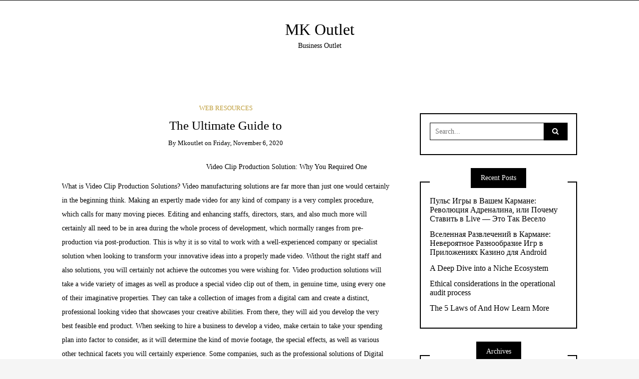

--- FILE ---
content_type: text/html; charset=UTF-8
request_url: http://www.mkoutlet.us/2020/11/06/the-ultimate-guide-to-9/
body_size: 9060
content:
<!DOCTYPE html>
<!--[if IE 9]><html class="no-js ie9" lang="en-US"><![endif]-->
<!--[if gt IE 9]><!--><html class="no-js" lang="en-US"><!--<![endif]-->

<head>
	<meta name="yandex-verification" content="9fdd4265b35c3a55" />
  <meta charset="UTF-8">
  <meta name="viewport" content="width=device-width, initial-scale=1">
  <link rel="profile" href="http://gmpg.org/xfn/11">
  
	<title>The Ultimate Guide to &#8211; MK Outlet</title>
<link rel='dns-prefetch' href='//s.w.org' />
<link rel="alternate" type="application/rss+xml" title="MK Outlet &raquo; Feed" href="http://www.mkoutlet.us/feed/" />
<link rel="alternate" type="application/rss+xml" title="MK Outlet &raquo; Comments Feed" href="http://www.mkoutlet.us/comments/feed/" />
<link rel="alternate" type="application/rss+xml" title="MK Outlet &raquo; The Ultimate Guide to Comments Feed" href="http://www.mkoutlet.us/2020/11/06/the-ultimate-guide-to-9/feed/" />
		<script type="text/javascript">
			window._wpemojiSettings = {"baseUrl":"https:\/\/s.w.org\/images\/core\/emoji\/11\/72x72\/","ext":".png","svgUrl":"https:\/\/s.w.org\/images\/core\/emoji\/11\/svg\/","svgExt":".svg","source":{"concatemoji":"http:\/\/www.mkoutlet.us\/wp-includes\/js\/wp-emoji-release.min.js?ver=4.9.26"}};
			!function(e,a,t){var n,r,o,i=a.createElement("canvas"),p=i.getContext&&i.getContext("2d");function s(e,t){var a=String.fromCharCode;p.clearRect(0,0,i.width,i.height),p.fillText(a.apply(this,e),0,0);e=i.toDataURL();return p.clearRect(0,0,i.width,i.height),p.fillText(a.apply(this,t),0,0),e===i.toDataURL()}function c(e){var t=a.createElement("script");t.src=e,t.defer=t.type="text/javascript",a.getElementsByTagName("head")[0].appendChild(t)}for(o=Array("flag","emoji"),t.supports={everything:!0,everythingExceptFlag:!0},r=0;r<o.length;r++)t.supports[o[r]]=function(e){if(!p||!p.fillText)return!1;switch(p.textBaseline="top",p.font="600 32px Arial",e){case"flag":return s([55356,56826,55356,56819],[55356,56826,8203,55356,56819])?!1:!s([55356,57332,56128,56423,56128,56418,56128,56421,56128,56430,56128,56423,56128,56447],[55356,57332,8203,56128,56423,8203,56128,56418,8203,56128,56421,8203,56128,56430,8203,56128,56423,8203,56128,56447]);case"emoji":return!s([55358,56760,9792,65039],[55358,56760,8203,9792,65039])}return!1}(o[r]),t.supports.everything=t.supports.everything&&t.supports[o[r]],"flag"!==o[r]&&(t.supports.everythingExceptFlag=t.supports.everythingExceptFlag&&t.supports[o[r]]);t.supports.everythingExceptFlag=t.supports.everythingExceptFlag&&!t.supports.flag,t.DOMReady=!1,t.readyCallback=function(){t.DOMReady=!0},t.supports.everything||(n=function(){t.readyCallback()},a.addEventListener?(a.addEventListener("DOMContentLoaded",n,!1),e.addEventListener("load",n,!1)):(e.attachEvent("onload",n),a.attachEvent("onreadystatechange",function(){"complete"===a.readyState&&t.readyCallback()})),(n=t.source||{}).concatemoji?c(n.concatemoji):n.wpemoji&&n.twemoji&&(c(n.twemoji),c(n.wpemoji)))}(window,document,window._wpemojiSettings);
		</script>
		<style type="text/css">
img.wp-smiley,
img.emoji {
	display: inline !important;
	border: none !important;
	box-shadow: none !important;
	height: 1em !important;
	width: 1em !important;
	margin: 0 .07em !important;
	vertical-align: -0.1em !important;
	background: none !important;
	padding: 0 !important;
}
</style>
<link rel='stylesheet' id='WRT-style-css'  href='http://www.mkoutlet.us/wp-content/themes/writee/style.css?ver=4.9.26' type='text/css' media='all' />
<link rel='stylesheet' id='WRT-main-style-css'  href='http://www.mkoutlet.us/wp-content/themes/writee/assets/css/style-ltr.css?ver=4.9.26' type='text/css' media='all' />
<script type='text/javascript' src='http://www.mkoutlet.us/wp-includes/js/jquery/jquery.js?ver=1.12.4'></script>
<script type='text/javascript' src='http://www.mkoutlet.us/wp-includes/js/jquery/jquery-migrate.min.js?ver=1.4.1'></script>
<link rel='https://api.w.org/' href='http://www.mkoutlet.us/wp-json/' />
<link rel="EditURI" type="application/rsd+xml" title="RSD" href="http://www.mkoutlet.us/xmlrpc.php?rsd" />
<link rel="wlwmanifest" type="application/wlwmanifest+xml" href="http://www.mkoutlet.us/wp-includes/wlwmanifest.xml" /> 
<link rel='prev' title='What Research About  Can Teach You' href='http://www.mkoutlet.us/2020/11/06/what-research-about-can-teach-you-9/' />
<link rel='next' title='Case Study: My Experience With' href='http://www.mkoutlet.us/2020/11/06/case-study-my-experience-with-15/' />
<meta name="generator" content="WordPress 4.9.26" />
<link rel="canonical" href="http://www.mkoutlet.us/2020/11/06/the-ultimate-guide-to-9/" />
<link rel='shortlink' href='http://www.mkoutlet.us/?p=1277' />
<link rel="alternate" type="application/json+oembed" href="http://www.mkoutlet.us/wp-json/oembed/1.0/embed?url=http%3A%2F%2Fwww.mkoutlet.us%2F2020%2F11%2F06%2Fthe-ultimate-guide-to-9%2F" />
<link rel="alternate" type="text/xml+oembed" href="http://www.mkoutlet.us/wp-json/oembed/1.0/embed?url=http%3A%2F%2Fwww.mkoutlet.us%2F2020%2F11%2F06%2Fthe-ultimate-guide-to-9%2F&#038;format=xml" />
<!-- MagenetMonetization V: 1.0.29.2--><!-- MagenetMonetization 1 --><!-- MagenetMonetization 1.1 --><link rel="pingback" href="http://www.mkoutlet.us/xmlrpc.php"><style type="text/css">html, body {font-size:14px;line-height:1.2;}.entry-content a:not([class]), a:active, a:focus, a:hover{color:#bf9e3b}.social-navigation.theme-colors,
		.comments-area .comments-list .comment .comment-meta .comment-header .comment-reply,
		.entry .entry-header .entry-meta .entry-cat,
		.entry .entry-quote-author,
		.widget.widget_recent-post .entry-list .entry .entry-meta .entry-cat, 
		.widget.widget_popular-post .entry-list .entry .entry-meta .entry-cat, 
		.widget.widget_posts .entry-list .entry .entry-meta .entry-cat, 
		.widget.widget_recent_posts .entry .entry-meta .entry-cat, 
		.widget.widget_related_posts .entry .entry-meta .entry-cat,
		.widget.widget_categories ul li a:hover,
		.widget.widget_product_categories ul li a:hover,
		.widget.widget_archive ul li a:hover,
		.widget.widget_archives ul li a:hover,
		.widget.widget_twitter .tweets-list .tweet a,
		.widget.widget_recent_comments .recentcomments span a{ color :#bf9e3b}.widget.widget_categories ul li a:before,
		.widget.widget_product_categories ul li a:before,
		.widget.widget_archive ul li a:before, 
		.widget.widget_archives ul li a:before
		.widget.widget_archives ul li a:before {background-color: #bf9e3b }.widget.widget_tag_cloud .tagcloud a:hover {
			color:#bf9e3b;
			border-color:#bf9e3b}.pace-running .pace{background-color:#ffffff;}
	.pace-done .pace{background-color:transparent;}
	.pace {
	  -webkit-pointer-events: none;
	  pointer-events: none;

	  -webkit-user-select: none;
	  -moz-user-select: none;
	  user-select: none;

	  position: fixed;
	  top: 0;
	  left: 0;
	  width: 100%;
	  z-index:9999;

	  -webkit-transform: translate3d(0, -50px, 0);
	  -ms-transform: translate3d(0, -50px, 0);
	  transform: translate3d(0, -50px, 0);

	  -webkit-transition: -webkit-transform .5s ease-out;
	  -ms-transition: -webkit-transform .5s ease-out;
	  transition: transform .5s ease-out;
	}

	.pace.pace-active {
	  -webkit-transform: translate3d(0, 0, 0);
	  -ms-transform: translate3d(0, 0, 0);
	  transform: translate3d(0, 0, 0);
	}

	.pace .pace-progress {
	  display: block;
	  position: fixed;
	  z-index: 2000;
	  top: 0;
	  right: 100%;
	  width: 100%;
	  height: 5px;
	  background:#bf9e3b;
	  pointer-events: none;
	}
   </style><script> 
	var RTL = false;
	</script>  
</head>
<body id="site-body" class="post-template-default single single-post postid-1277 single-format-standard theme-header4">
<div class="site-mobile-navigation"></div>
<div class="site-wrapper  shadow-wrapper">

		<header id="site-header" class="site-header">
		<div class="site-header-top">
			<div class="site-container">
				<div class="site-row">
					
					<div class="site-header-top-left site-column-9">
					
											</div>
					
									</div>
			</div>
		</div>
		
		<div class="site-header-bottom">
			<div class="site-container">
				<div class="site-row">
					<div class="site-header-middle-center">
						<div class="site-brand">
												
							<h2 class="site-heading">							<a href="http://www.mkoutlet.us/" rel="home">MK Outlet</a>
							</h2>														<p class="site-tagline">Business Outlet</p>
							
												
					
												
						<a href="http://www.mkoutlet.us/" class="mobile-navigation-toggle"></a>
						</div>
					</div>
				</div>
			</div>
		</div>
    </header><!-- / header -->	<section class="site-main with-right-sidebar ">
	
        <div class="site-container">
            <div class="site-row">
			
				<div class="site-content  with-sidebar expand-view " id="site-content" role="main">
				<article id="entry-1277" class="post-1277 post type-post status-publish format-standard hentry category-web-resources entry entry-center">

		<div class="entry-row">
		<div class="entry-full-center" style="text-align:center;">
				<div class="entry-header">
		<div class="entry-meta">
			<span class="entry-cat"><a href="http://www.mkoutlet.us/category/web-resources/" rel="category tag">Web Resources</a></span>
		</div>
		<h1 class="entry-title">The Ultimate Guide to</h1>		<div class="entry-meta">
			<span class="entry-author">By <a href="http://www.mkoutlet.us/author/mkoutlet/" title="Posts by mkoutlet" rel="author">mkoutlet</a> </span>
			<span class="entry-date">on <a href="http://www.mkoutlet.us/2020/11/">Friday, November 6, 2020</a></span>
		</div>
	</div>			
			<div class="entry-content">
				
				<p><img src=" " style="width:261px;float:left;margin:1em" />Video Clip Production Solution: Why You Required One </p>
<p>
What is Video Clip Production Solutions? Video manufacturing solutions are far more than just one would certainly in the beginning think. Making an expertly made video for any kind of company is a very complex procedure, which calls for many moving pieces. Editing and enhancing staffs, directors, stars, and also much more will certainly all need to be in area during the whole process of development, which normally ranges from pre-production via post-production. This is why it is so vital to work with a well-experienced company or specialist solution when looking to transform your innovative ideas into a properly made video. Without the right staff and also solutions, you will certainly not achieve the outcomes you were wishing for. Video production solutions will take a wide variety of images as well as produce a special video clip out of them, in genuine time, using every one of their imaginative properties. They can take a collection of images from a digital cam and create a distinct, professional looking video that showcases your creative abilities. From there, they will aid you develop the very best feasible end product. When seeking to hire a business to develop a video, make certain to take your spending plan into factor to consider, as it will determine the kind of movie footage, the special effects, as well as various other technical facets you will certainly experience. Some companies, such as the professional solutions of Digital Video Solutions can offer a vast array of services to develop an excellent quality, expertly generated video. They can make a full video clip or a short teaser. The quantity they bill depends upon the amount of staff they use, what their knowledge is, as well as how long it takes them to create the task. The best feature of hiring a Video clip Production Service is they are able to provide an extremely adaptable layaway plan, enabling you to pay in a selection of methods, such as through a charge card, PayPal, cable transfer, and even through checks. When seeking to employ a business, see to it to check their rates and customer care, and also review their web site to guarantee they provide the very same degree of adaptability and also high quality solution you would certainly get out of the experts. Video Manufacturing Solution is a really essential aspect of any kind of organization, whether huge or small. Whatever kind of organization you operate, you need to have a reliable, high quality video clip manufacturing group available to you to create a high quality video clip for you. Take the time to learn about a video production company in your area today, and also you can be sure that you will certainly develop a video clip that people will remember for years to come.<br /> <a href="https://videoclipmanufacturingservice.sitey.me/blog/post/161407/video-clip-production-service-why-you-need-one">Why No One Talks About Anymore</a><br />
<a href="https://videoclipmanufacturingservice.sitey.me/blog/post/161410/how-to-make-your-own-video-clip-video-production">Looking On The Bright Side of </a></p>
				
			</div>
			<div class="entry-paginated-link"></div>
			
	<div class="entry-footer">
				<div class="entry-footer-bottom">
			<div class="entry-share">
				<ul><li><a href="https://www.facebook.com/sharer/sharer.php?u=http://www.mkoutlet.us/2020/11/06/the-ultimate-guide-to-9/" onclick="window.open(this.href, 'facebook-share','width=580,height=296');return false;"><span class="fa fa-facebook"></span></a></li><li><a href="http://twitter.com/share?text=The%20Ultimate%20Guide%20to&#038;url=http://www.mkoutlet.us/2020/11/06/the-ultimate-guide-to-9/" onclick="window.open(this.href, 'twitter-share', 'width=550,height=235');return false;"><span class="fa fa-twitter"></span></a></li><li><a href="#" onclick="window.open('http://pinterest.com/pin/create/button/?url=http://www.mkoutlet.us/2020/11/06/the-ultimate-guide-to-9/&#038;media=&#038;description=The%20Ultimate%20Guide%20to', 'pinterest-share', 'width=490,height=530');return false;"><span class="fa fa-pinterest-p"></span></a></li><li><a href="https://plus.google.com/share?url=http://www.mkoutlet.us/2020/11/06/the-ultimate-guide-to-9/" onclick="window.open(this.href, 'google-plus-share', 'width=490,height=530');return false;"><span class="fa fa-google-plus"></span></a></li></ul>			</div>
			<div class="entry-comments">
				<a href="http://www.mkoutlet.us/2020/11/06/the-ultimate-guide-to-9/#respond"><span class="fa fa-comment"></span>
					<span class="comments-counting">0</span>
				</a>
			</div>
		</div>
	</div>			
		</div>
	</div>
	
		<div class="entry-navigation">
				<div class="entry-previous">
			<a href="http://www.mkoutlet.us/2020/11/06/what-research-about-can-teach-you-9/" rel="prev"> Previous Post</a>		</div> 
				<div class="entry-next">
			<a href="http://www.mkoutlet.us/2020/11/06/case-study-my-experience-with-15/" rel="next">Next Post</a>		</div>
			</div><!-- .post-navigation -->
		<div class="widget widget_related_posts">
		<h6 class="widget-title"><span>Related Posts</span></h6>
		<div class="entry-list entry-big-thumb">
							<article class="entry">
										<div class="entry-meta">
						<span class="entry-cat"><a href="http://www.mkoutlet.us/category/web-resources/" rel="category tag">Web Resources</a></span>
					</div>
					<h4 class="entry-title"><a href="http://www.mkoutlet.us/2023/12/11/5-key-takeaways-on-the-road-to-dominating-14/" rel="bookmark" title="5 Key Takeaways on the Road to Dominating">5 Key Takeaways on the Road to Dominating</a></h4>				</article>
							<article class="entry">
										<div class="entry-meta">
						<span class="entry-cat"><a href="http://www.mkoutlet.us/category/web-resources/" rel="category tag">Web Resources</a></span>
					</div>
					<h4 class="entry-title"><a href="http://www.mkoutlet.us/2023/12/10/the-key-elements-of-great-7/" rel="bookmark" title="The Key Elements of Great">The Key Elements of Great</a></h4>				</article>
							<article class="entry">
										<div class="entry-meta">
						<span class="entry-cat"><a href="http://www.mkoutlet.us/category/web-resources/" rel="category tag">Web Resources</a></span>
					</div>
					<h4 class="entry-title"><a href="http://www.mkoutlet.us/2023/12/10/a-quick-overlook-of-your-cheatsheet-16/" rel="bookmark" title="A Quick Overlook of  &#8211; Your Cheatsheet">A Quick Overlook of  &#8211; Your Cheatsheet</a></h4>				</article>
					</div>
	</div>
    
</article>				<div id="comments" class="comments-area">

		
	
  	<div id="respond" class="comment-respond">
		<h3 id="reply-title" class="comment-reply-title">Leave a Reply <small><a rel="nofollow" id="cancel-comment-reply-link" href="/2020/11/06/the-ultimate-guide-to-9/#respond" style="display:none;">Cancel reply</a></small></h3>			<form action="http://www.mkoutlet.us/wp-comments-post.php" method="post" id="commentform" class="comment-form" novalidate>
				<p class="comment-notes"><span id="email-notes">Your email address will not be published.</span> Required fields are marked <span class="required">*</span></p><p class="comment-form-comment"><label for="comment">Comment</label> <textarea id="comment" name="comment" cols="45" rows="8" maxlength="65525" required="required"></textarea></p><p class="comment-form-author"><label for="author">Name <span class="required">*</span></label> <input id="author" name="author" type="text" value="" size="30" maxlength="245" required='required' /></p>
<p class="comment-form-email"><label for="email">Email <span class="required">*</span></label> <input id="email" name="email" type="email" value="" size="30" maxlength="100" aria-describedby="email-notes" required='required' /></p>
<p class="comment-form-url"><label for="url">Website</label> <input id="url" name="url" type="url" value="" size="30" maxlength="200" /></p>
<p class="form-submit"><input name="submit" type="submit" id="writty-comment-submit" class="submit" value="Submit" /> <input type='hidden' name='comment_post_ID' value='1277' id='comment_post_ID' />
<input type='hidden' name='comment_parent' id='comment_parent' value='0' />
</p>
<!-- Anti-spam plugin v.5.3 wordpress.org/plugins/anti-spam/ -->
		<p class="antispam-group antispam-group-q" style="clear: both;">
			<label>Current ye@r <span class="required">*</span></label>
			<input type="hidden" name="antspm-a" class="antispam-control antispam-control-a" value="2026" />
			<input type="text" name="antspm-q" class="antispam-control antispam-control-q" value="5.3" autocomplete="off" />
		</p>
		<p class="antispam-group antispam-group-e" style="display: none;">
			<label>Leave this field empty</label>
			<input type="text" name="antspm-e-email-url-website" class="antispam-control antispam-control-e" value="" autocomplete="off" />
		</p>
			</form>
			</div><!-- #respond -->
	  
</div><!-- #comments -->				</div>
				
								<div class="site-sidebar" id="sidebar" role="complementary">
					<!-- MagenetMonetization 4 --><!-- MagenetMonetization 5 --><aside id="search-2" class="widget widget_search"><form role="search" method="get" id="searchform" class="search-form" action="http://www.mkoutlet.us/">
	<label class="screen-reader-text" for="s">
	Search for:	</label>
	<input type="text" value="" placeholder="Search..." name="s" id="s" class="search-input" />
	<label for="searchsubmit" class="fa fa-search search-submit-icon"></label>
	<input type="submit" id="searchsubmit" value="Search" class="search-submit" />
</form></aside><!-- MagenetMonetization 5 -->		<aside id="recent-posts-2" class="widget widget_recent_entries">		<h6 class="widget-title"><span>Recent Posts</span></h6>		<ul>
											<li>
					<a href="http://www.mkoutlet.us/2025/10/31/%d0%bf%d1%83%d0%bb%d1%8c%d1%81-%d0%b8%d0%b3%d1%80%d1%8b-%d0%b2-%d0%b2%d0%b0%d1%88%d0%b5%d0%bc-%d0%ba%d0%b0%d1%80%d0%bc%d0%b0%d0%bd%d0%b5-%d1%80%d0%b5%d0%b2%d0%be%d0%bb%d1%8e%d1%86%d0%b8%d1%8f-%d0%b0/">Пульс Игры в Вашем Кармане: Революция Адреналина, или Почему Ставить в Live — Это Так Весело</a>
									</li>
											<li>
					<a href="http://www.mkoutlet.us/2025/10/29/%d0%b2%d1%81%d0%b5%d0%bb%d0%b5%d0%bd%d0%bd%d0%b0%d1%8f-%d1%80%d0%b0%d0%b7%d0%b2%d0%bb%d0%b5%d1%87%d0%b5%d0%bd%d0%b8%d0%b9-%d0%b2-%d0%ba%d0%b0%d1%80%d0%bc%d0%b0%d0%bd%d0%b5-%d0%bd%d0%b5%d0%b2%d0%b5/">Вселенная Развлечений в Кармане: Невероятное Разнообразие Игр в Приложениях Казино для Android</a>
									</li>
											<li>
					<a href="http://www.mkoutlet.us/2025/10/16/a-deep-dive-into-a-niche-ecosystem/">A Deep Dive into a Niche Ecosystem</a>
									</li>
											<li>
					<a href="http://www.mkoutlet.us/2025/04/15/ethical-considerations-in-the-operational-audit-process/">Ethical considerations in the operational audit process</a>
									</li>
											<li>
					<a href="http://www.mkoutlet.us/2024/12/12/the-5-laws-of-and-how-learn-more-3/">The 5 Laws of  And How Learn More</a>
									</li>
					</ul>
		</aside><!-- MagenetMonetization 5 --><aside id="archives-2" class="widget widget_archive"><h6 class="widget-title"><span>Archives</span></h6>		<ul>
			<li><a href='http://www.mkoutlet.us/2025/10/'>October 2025</a></li>
	<li><a href='http://www.mkoutlet.us/2025/04/'>April 2025</a></li>
	<li><a href='http://www.mkoutlet.us/2024/12/'>December 2024</a></li>
	<li><a href='http://www.mkoutlet.us/2024/11/'>November 2024</a></li>
	<li><a href='http://www.mkoutlet.us/2024/09/'>September 2024</a></li>
	<li><a href='http://www.mkoutlet.us/2024/01/'>January 2024</a></li>
	<li><a href='http://www.mkoutlet.us/2023/12/'>December 2023</a></li>
	<li><a href='http://www.mkoutlet.us/2023/05/'>May 2023</a></li>
	<li><a href='http://www.mkoutlet.us/2021/07/'>July 2021</a></li>
	<li><a href='http://www.mkoutlet.us/2020/11/'>November 2020</a></li>
	<li><a href='http://www.mkoutlet.us/2020/10/'>October 2020</a></li>
	<li><a href='http://www.mkoutlet.us/2019/07/'>July 2019</a></li>
	<li><a href='http://www.mkoutlet.us/2018/12/'>December 2018</a></li>
	<li><a href='http://www.mkoutlet.us/2018/11/'>November 2018</a></li>
	<li><a href='http://www.mkoutlet.us/2018/10/'>October 2018</a></li>
		</ul>
		</aside><!-- MagenetMonetization 5 --><aside id="categories-2" class="widget widget_categories"><h6 class="widget-title"><span>Categories</span></h6>		<ul>
	<li class="cat-item cat-item-2"><a href="http://www.mkoutlet.us/category/advertising-marketing/" >Advertising &amp; Marketing</a>
</li>
	<li class="cat-item cat-item-3"><a href="http://www.mkoutlet.us/category/arts-entertainment/" >Arts &amp; Entertainment</a>
</li>
	<li class="cat-item cat-item-4"><a href="http://www.mkoutlet.us/category/auto-motor/" >Auto &amp; Motor</a>
</li>
	<li class="cat-item cat-item-5"><a href="http://www.mkoutlet.us/category/business-products-services/" >Business Products &amp; Services</a>
</li>
	<li class="cat-item cat-item-6"><a href="http://www.mkoutlet.us/category/clothing-fashion/" >Clothing &amp; Fashion</a>
</li>
	<li class="cat-item cat-item-26"><a href="http://www.mkoutlet.us/category/cryptocurrency/" >Cryptocurrency</a>
</li>
	<li class="cat-item cat-item-7"><a href="http://www.mkoutlet.us/category/employment/" >Employment</a>
</li>
	<li class="cat-item cat-item-8"><a href="http://www.mkoutlet.us/category/financial/" >Financial</a>
</li>
	<li class="cat-item cat-item-9"><a href="http://www.mkoutlet.us/category/foods-culinary/" >Foods &amp; Culinary</a>
</li>
	<li class="cat-item cat-item-10"><a href="http://www.mkoutlet.us/category/gambling/" >Gambling</a>
</li>
	<li class="cat-item cat-item-11"><a href="http://www.mkoutlet.us/category/health-fitness/" >Health &amp; Fitness</a>
</li>
	<li class="cat-item cat-item-12"><a href="http://www.mkoutlet.us/category/health-care-medical/" >Health Care &amp; Medical</a>
</li>
	<li class="cat-item cat-item-13"><a href="http://www.mkoutlet.us/category/home-products-services/" >Home Products &amp; Services</a>
</li>
	<li class="cat-item cat-item-14"><a href="http://www.mkoutlet.us/category/internet-services/" >Internet Services</a>
</li>
	<li class="cat-item cat-item-24"><a href="http://www.mkoutlet.us/category/legal/" >Legal</a>
</li>
	<li class="cat-item cat-item-25"><a href="http://www.mkoutlet.us/category/miscellaneous/" >Miscellaneous</a>
</li>
	<li class="cat-item cat-item-15"><a href="http://www.mkoutlet.us/category/personal-product-services/" >Personal Product &amp; Services</a>
</li>
	<li class="cat-item cat-item-16"><a href="http://www.mkoutlet.us/category/pets-animals/" >Pets &amp; Animals</a>
</li>
	<li class="cat-item cat-item-17"><a href="http://www.mkoutlet.us/category/real-estate/" >Real Estate</a>
</li>
	<li class="cat-item cat-item-18"><a href="http://www.mkoutlet.us/category/relationships/" >Relationships</a>
</li>
	<li class="cat-item cat-item-19"><a href="http://www.mkoutlet.us/category/software/" >Software</a>
</li>
	<li class="cat-item cat-item-20"><a href="http://www.mkoutlet.us/category/sports-athletics/" >Sports &amp; Athletics</a>
</li>
	<li class="cat-item cat-item-21"><a href="http://www.mkoutlet.us/category/technology/" >Technology</a>
</li>
	<li class="cat-item cat-item-22"><a href="http://www.mkoutlet.us/category/travel/" >Travel</a>
</li>
	<li class="cat-item cat-item-1"><a href="http://www.mkoutlet.us/category/uncategorized/" >Uncategorized</a>
</li>
	<li class="cat-item cat-item-23"><a href="http://www.mkoutlet.us/category/web-resources/" >Web Resources</a>
</li>
		</ul>
</aside><!-- MagenetMonetization 5 --><!-- MagenetMonetization 5 --><!-- MagenetMonetization 5 --><!-- MagenetMonetization 5 --><aside id="sape_tizer-2" class="widget advert_tizer"><script type="text/javascript">
<!--
var _acic={dataProvider:10};(function(){var e=document.createElement("script");e.type="text/javascript";e.async=true;e.src="https://www.acint.net/aci.js";var t=document.getElementsByTagName("script")[0];t.parentNode.insertBefore(e,t)})()
//-->
</script></aside><!-- MagenetMonetization 5 --><aside id="execphp-2" class="widget widget_execphp">			<div class="execphpwidget"> 
 </div>
		</aside><!-- MagenetMonetization 5 -->				</div>
								
			</div>
		</div>
	</section>
<!-- wmm d --><footer id="site-footer" class="site-footer">
		<div class="site-footer-bottom">
		<div class="site-container text-center">
						
			Theme by			<a href="http://www.scissorthemes.com/" traget="_blank"> Scissor Themes</a>
			Proudly powered by			<a href="https://wordpress.org/" traget="_blank"> WordPress</a>
			
		</div>
	</div>
	
</footer><!-- / footer -->
</div> <!-- / wrapper -->
<div class="site-navigation-overlay"></div>
<script type='text/javascript' src='http://www.mkoutlet.us/wp-content/plugins/anti-spam/js/anti-spam-5.3.js'></script>
<script type='text/javascript' src='http://www.mkoutlet.us/wp-content/themes/writee/assets/js/pace.min.js?ver=1.0.0'></script>
<script type='text/javascript' src='http://www.mkoutlet.us/wp-content/themes/writee/assets/js/modernizr.js?ver=1.0.0'></script>
<script type='text/javascript' src='http://www.mkoutlet.us/wp-content/themes/writee/assets/js/cssua.min.js?ver=1.0.0'></script>
<script type='text/javascript' src='http://www.mkoutlet.us/wp-content/themes/writee/assets/js/slick.min.js?ver=1.0.0'></script>
<script type='text/javascript' src='http://www.mkoutlet.us/wp-content/themes/writee/assets/js/jquery.fitvids.js?ver=1.0.0'></script>
<script type='text/javascript' src='http://www.mkoutlet.us/wp-content/themes/writee/assets/js/jquery.scrollUp.min.js?ver=1.0.0'></script>
<script type='text/javascript' src='http://www.mkoutlet.us/wp-content/themes/writee/assets/js/main.js?ver%5B0%5D=jquery'></script>
<script type='text/javascript'>
jQuery(document).ready(function($){
				jQuery("#site-banner-carousel").slick({ dots: true, infinite: true,slidesToShow: 1,  slidesToScroll: 1, autoplay: true,autoplaySpeed: 5000, pauseOnHover: true,
				arrows: true,prevArrow : '<span class="slick-prev"></span>',nextArrow : '<span class="slick-next"></span>',customPaging: function(slider, i) {return '<span>' + (i + 1) + '</span>';},cssEase: 'ease-in-out', easing: 'ease-in-out',lazyLoad: true,
				rtl: RTL,responsive: [{ breakpoint: 1200, settings: {	slidesToShow: 1  }}]});});
</script>
<script type='text/javascript' src='http://www.mkoutlet.us/wp-includes/js/wp-embed.min.js?ver=4.9.26'></script>
<script type='text/javascript' src='http://www.mkoutlet.us/wp-includes/js/comment-reply.min.js?ver=4.9.26'></script>
<div class="mads-block"></div></body>
</html><div class="mads-block"></div>